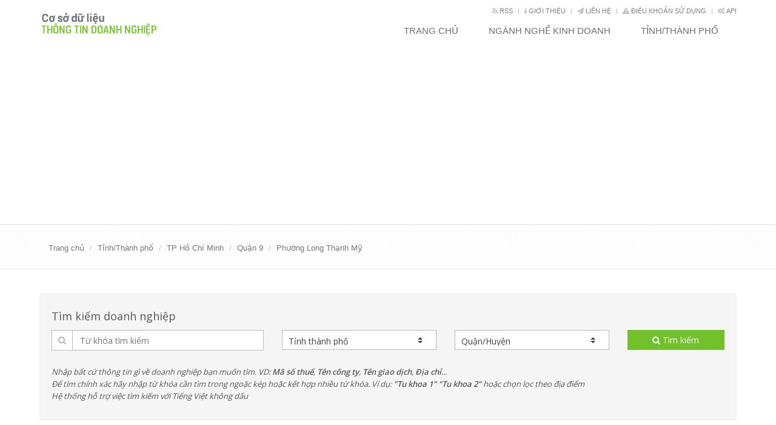

--- FILE ---
content_type: text/html; charset=utf-8
request_url: https://thongtindoanhnghiep.co/0305079163-cong-ty-tnhh-dich-vu-thuong-mai-van-tai-minh-tien
body_size: 10601
content:
<!DOCTYPE html>
<!--[if IE 8]> <html lang="en" class="ie8"> <![endif]-->
<!--[if IE 9]> <html lang="en" class="ie9"> <![endif]-->
<!--[if !IE]><!-->
<html lang="en">
<!--<![endif]-->
<head>
    <title>C&#244;ng Ty TNHH Dịch Vụ-Thương Mại-Vận Tải Minh Tiến - M&#227; số thuế 0305079163</title>
    <!-- Meta -->
    <meta charset="utf-8">
    <meta name="viewport" content="width=device-width, initial-scale=1.0">
    <meta name="author" content="thongtindoanhnghiep.co">
    <meta name="msvalidate.01" content="5C8CDF0992489498A30F9E5F6668A4D5" />
	<meta name='yandex-verification' content='6b2d2802dd6f6ba6' />
    
    <link rel="canonical" href="https://thongtindoanhnghiep.co/0305079163-cong-ty-tnhh-dich-vu-thuong-mai-van-tai-minh-tien" />
    <meta property="article:section" content="C&#244;ng Ty TNHH Dịch Vụ-Thương Mại-Vận Tải Minh Tiến" />
    <meta name="description" content="Thông tin C&#244;ng Ty TNHH Dịch Vụ-Thương Mại-Vận Tải Minh Tiến, Mã số thuế 0305079163, Địa chỉ: 31A Đường Số 1, Khu Phố  Giản D&#226;n - Phường Long Thạnh Mỹ - Quận 9 - TP Hồ Ch&#237; Minh" />
    <meta name="keywords" content="0305079163, C&#244;ng Ty TNHH Dịch Vụ-Thương Mại-Vận Tải Minh Tiến, MINH TIEN SERVICE-TRADING-TRANSPORT COMPANY LIMITED, Phan Văn Tư, TP Hồ Ch&#237; Minh, B&#225;n bu&#244;n nhi&#234;n liệu rắn, lỏng, kh&#237; v&#224; c&#225;c sản phẩm li&#234;n quan" />
    <meta name="twitter:site" content="thongtindoanhnghiep.co">
    <meta name="twitter:title" content="C&#244;ng Ty TNHH Dịch Vụ-Thương Mại-Vận Tải Minh Tiến">
    <meta name="twitter:description" content="Thông tin doanh nghiệp C&#244;ng Ty TNHH Dịch Vụ-Thương Mại-Vận Tải Minh Tiến, Mã số thuế 0305079163, Địa chỉ: 31A Đường Số 1, Khu Phố  Giản D&#226;n - Phường Long Thạnh Mỹ - Quận 9 - TP Hồ Ch&#237; Minh">
    <meta name="twitter:url" content="https://thongtindoanhnghiep.co/0305079163-cong-ty-tnhh-dich-vu-thuong-mai-van-tai-minh-tien">
    <meta property="og:title" content="C&#244;ng Ty TNHH Dịch Vụ-Thương Mại-Vận Tải Minh Tiến" />
    <meta property="og:description" content="Thông tin doanh nghiệp C&#244;ng Ty TNHH Dịch Vụ-Thương Mại-Vận Tải Minh Tiến, Mã số thuế 0305079163, Địa chỉ: 31A Đường Số 1, Khu Phố  Giản D&#226;n - Phường Long Thạnh Mỹ - Quận 9 - TP Hồ Ch&#237; Minh" />
    <meta property="og:url" content="https://thongtindoanhnghiep.co/0305079163-cong-ty-tnhh-dich-vu-thuong-mai-van-tai-minh-tien" />
    <meta property="og:image" content="https://maps.google.com/maps/api/staticmap?scale=1&amp;zoom=15&amp;size=600x450&amp;maptype=roadmap&amp;sensor=false&amp;format=png&amp;visual_refresh=true&amp;markers=size:small|color:green|label:|31A Đường Số 1, Khu Phố  Giản D&#226;n - Phường Long Thạnh Mỹ - Quận 9 - TP Hồ Ch&#237; Minh" />

    <!-- Favicon -->
    <link rel="shortcut icon" href="favicon.ico">

    <!-- Web Fonts -->
    <link rel='stylesheet' type='text/css' href='https://fonts.googleapis.com/css?family=Open+Sans:400,300,600&amp;subset=vietnamese,latin'>

    <!-- CSS Global Compulsory -->
    <link rel="stylesheet" href="/Content/assets/plugins/bootstrap/css/bootstrap.min.css">
    <link rel="stylesheet" href="/Content/assets/css/style.css">

    <!-- CSS Header and Footer -->
    <link rel="stylesheet" href="/Content/assets/css/headers/header-default.css">
    <link rel="stylesheet" href="/Content/assets/css/footers/footer-v1.css">

    <!-- CSS Implementing Plugins -->
    <link rel="stylesheet" href="/Content/assets/plugins/line-icons/line-icons.css">
    <link rel="stylesheet" href="/Content/assets/plugins/font-awesome/css/font-awesome.min.css">
    <link rel="stylesheet" href="/Content/assets/plugins/sky-forms-pro/skyforms/css/sky-forms.css">
    <link rel="stylesheet" href="/Content/assets/plugins/sky-forms-pro/skyforms/custom/custom-sky-forms.css">
    <!--[if lt IE 9]><link rel="stylesheet" href="~/Content/assets/plugins/sky-forms-pro/skyforms/css/sky-forms-ie8.css"><![endif]-->
    <!-- CSS Theme -->
    <link rel="stylesheet" href="/Content/assets/css/theme-colors/default.css" id="style_color">

    <!-- CSS Customization -->
    <link rel="stylesheet" href="/Content/assets/css/custom.css">
	<!-- Adpushup Init Begins -->
	<script data-cfasync="false" type="text/javascript">(function (w, d) {
	var siteId = 13449;
	/* Do not edit anything below this line */

	(w.adpushup=w.adpushup||{}).configure={config:{e3Called:false,jqLoaded:0,apLoaded:0,e3Loaded:0,rand:Math.random()}};var adp=w.adpushup,json=null,config=adp.configure.config,tL=adp.timeline={},apjQuery=null;tL.tl_adpStart=+new Date;adp.utils={uniqueId:function(appendMe){var d=+new Date,r,appendMe=((!appendMe||(typeof appendMe=="number"&&appendMe<0))?Number(1).toString(16):Number(appendMe).toString(16));appendMe=("0000000".substr(0,8-appendMe.length)+appendMe).toUpperCase();return appendMe+"-xxxxxxxx-xxxx-4xxx-yxxx-xxxxxxxxxxxx".replace(/[xy]/g,function(c){r=((d=Math.floor(d / 16))+Math.random()*16)%16|0;return(c=="x"?r:(r&0x3|0x8)).toString(16);});},loadScript:function(src,sC,fC){var s=d.createElement("script");s.src=src;s.type="text/javascript";s.async=true;s.onerror=function(){if(typeof fC=="function"){fC.call();}};if(typeof d.attachEvent==="object"){s.onreadystatechange=function(){(s.readyState=="loaded"||s.readyState=="complete")?(s.onreadystatechange=null&&(typeof sC=="function"?sC.call():null)):null};}else{s.onload=function(){(typeof sC=="function"?sC.call():null)};}
	(d.getElementsByTagName("head")[0]||d.getElementsByTagName("body")[0]).appendChild(s);}};adp.configure.push=function(obj){for(var key in obj){this.config[key]=obj[key];}
	if(!this.config.e3Called&&this.config.siteId&&this.config.pageGroup&&this.config.packetId){var c=this.config,ts=+new Date;adp.utils.loadScript("//e3.adpushup.com/E3WebService/e3?ver=2&callback=e3Callback&siteId="+c.siteId+"&url="+encodeURIComponent(c.pageUrl)+"&pageGroup="+c.pageGroup+"&referrer="+encodeURIComponent(d.referrer)+"&cms="+c.cms+"&pluginVer="+c.pluginVer+"&rand="+c.rand+"&packetId="+c.packetId+"&_="+ts);c.e3Called=true;tL.tl_e3Requested=ts;init();}
	adp.ap&&typeof adp.ap.configure=="function"&&adp.ap.configure(obj);};function init(){(w.jQuery&&w.jQuery.fn.jquery.match(/^1.11./))&&!config.jqLoaded&&(tL.tl_jqLoaded=+new Date)&&(config.jqLoaded=1)&&(apjQuery=w.jQuery.noConflict(true))&&(w.jQuery=!w.jQuery?apjQuery:w.jQuery)&&(w.$=!w.$?w.jQuery:w.$);(typeof adp.runAp=="function")&&!config.apLoaded&&(tL.tl_apLoaded=+new Date)&&(config.apLoaded=1);if(!adp.configure.config.apRun&&adp.configure.config.pageGroup&&apjQuery&&typeof adp.runAp=="function"){adp.runAp(apjQuery);adp.configure.push({apRun:true});}
	if(!adp.configure.config.e3Run&&w.apjQuery&&typeof adp.ap!="undefined"&&typeof adp.ap.triggerAdpushup=="function"&&json&&typeof json!="undefined"){adp.ap.triggerAdpushup(json);adp.configure.push({e3Run:true});}};w.e3Callback=function(){(arguments[0])&&!config.e3Loaded&&(tL.tl_e3Loaded=+new Date)&&(config.e3Loaded=1);json=arguments[0];init();};adp.utils.loadScript("//optimize.adpushup.com/"+siteId+"/apv2.js",init);tL.tl_apRequested=+new Date;adp.utils.loadScript("//ajax.googleapis.com/ajax/libs/jquery/1.11.2/jquery.min.js",init);tL.tl_jqRequested=+new Date;adp.configure.push({siteId:siteId,packetId:adp.utils.uniqueId(siteId),cms:"custom",pluginVer:1.0});})(window,document);
	</script>
	<!-- Adpushup Init Ends -->
	
	<!-- AdPushup Pagegroup Code Starts -->
	<script data-cfasync="false" type="text/javascript">
	((window.adpushup = window.adpushup || {}).configure = (window.adpushup.configure || [])).push({"pageGroup": "Baiviet"});
	</script>
	<!-- AdPushup Pagegroup Code Ends -->

</head>

<body>
    <div id="fb-root"></div>
    <div class="wrapper">
        <div class="header">
            <div class="container">
                <a class="logo" href="/">
                    <img src="/Content/assets/img/logo1-default.png" alt="Cơ sở dữ liệu về Th&#244;ng tin doanh nghiệp">
                </a>

                <div class="topbar hidden-xs">
                    <ul class="loginbar pull-right">
                        <li><a href="/rss"><i class="fa fa-rss"></i> Rss</a></li>
                        <li class="topbar-devider"></li>
                        <li><a href="/gioi-thieu"><i class="fa fa-info"></i> Giới thiệu</a></li>
                        <li class="topbar-devider"></li>
                        <li><a href="/lien-he"><i class="fa fa-send"></i> Liên hệ</a></li>
                        <li class="topbar-devider"></li>
                        <li><a href="/dieu-khoan-su-dung"><i class="fa fa-exclamation-triangle"></i> Điều khoản sử dụng</a></li>
                        <li class="topbar-devider"></li>
                        <li><a href="/rest-api"><i class="fa fa-cogs"></i> API</a></li>
                    </ul>
                </div>

                <button type="button" class="navbar-toggle" data-toggle="collapse" data-target=".navbar-responsive-collapse">
                    <span class="sr-only">Toggle navigation</span>
                    <span class="fa fa-bars"></span>
                </button>
            </div>
            <div class="collapse navbar-collapse mega-menu navbar-responsive-collapse">
                <div class="container">
                    <ul class="nav navbar-nav">
                        <li><a href="/">Trang chủ</a></li>
                        <li><a href="/nganh-nghe">Ngành nghề kinh doanh</a></li>
                        <li><a href="/tinh-thanh-pho">Tỉnh/Thành phố</a></li>
						
						
                    </ul>
                </div>
            </div>
        </div>
        <!--=== End Header ===-->

        
    <div class="breadcrumbs">
        <div class="container">
            <ul class="pull-left breadcrumb">
                <li><a href="/">Trang chủ</a></li>
                <li><a href="/tinh-thanh-pho">Tỉnh/Thành phố</a></li>
                <li><a href="/tinh-thanh-pho/tp-ho-chi-minh">TP Hồ Ch&#237; Minh</a></li>
                <li><a href="/tp-ho-chi-minh/quan-9">Quận 9</a></li>
                <li class="active"><a href="/tp-ho-chi-minh/quan-9/phuong-long-thanh-my">Phường Long Thạnh Mỹ</a></li>
            </ul>
        </div><!--/container-->
    </div>


        <div class="container content">
            
    
<script type="text/javascript">
    var cDistrict = '/';
</script>
<div class="margin-bottom-30">

    

    <div class="well sky-form">
        <form id="fulltextSearch" method="get" action="/tim-kiem">
            <input type="hidden" name="location" id="location" />
            <h4>Tìm kiếm doanh nghiệp</h4>
            <div class="row">
                <section class="col col-4">
                    <label for="kwd" class="input">
                        <i class="icon-prepend fa fa-search"></i>
                        <input type="text" id="kwd" name="kwd" placeholder="Từ khóa tìm kiếm">
                    </label>
                </section>

                <section class="col col-3">
                    <label class="select">
                        <select id="TinhThanhIDValue" onchange="changeLocation(this.value);">
                            <option value="" selected>Tỉnh thành phố</option>
                            <option value="">Cả nước</option>
                                <option  value="/an-giang">An Giang</option>
                                <option  value="/bac-can">Bắc Cạn</option>
                                <option  value="/bac-giang">Bắc Giang</option>
                                <option  value="/bac-lieu">Bạc Li&#234;u</option>
                                <option  value="/bac-ninh">Bắc Ninh</option>
                                <option  value="/ben-tre">Bến Tre</option>
                                <option  value="/binh-dinh">B&#236;nh Định</option>
                                <option  value="/binh-duong">B&#236;nh Dương</option>
                                <option  value="/binh-phuoc">B&#236;nh Phước</option>
                                <option  value="/binh-thuan">B&#236;nh Thuận</option>
                                <option  value="/ca-mau">C&#224; Mau</option>
                                <option  value="/can-tho">Cần Thơ</option>
                                <option  value="/cao-bang">Cao Bằng</option>
                                <option  value="/chua-ro">Chưa r&#245;</option>
                                <option  value="/da-nang">Đ&#224; Nẵng</option>
                                <option  value="/dac-lac">Đắc Lắc</option>
                                <option  value="/dak-nong">Đắk N&#244;ng</option>
                                <option  value="/dien-bien">Điện Bi&#234;n</option>
                                <option  value="/dong-nai">Đồng Nai</option>
                                <option  value="/dong-thap">Đồng Th&#225;p</option>
                                <option  value="/gia-lai">Gia Lai</option>
                                <option  value="/ha-giang">H&#224; Giang</option>
                                <option  value="/ha-nam">H&#224; Nam</option>
                                <option  value="/ha-noi">H&#224; Nội</option>
                                <option  value="/ha-tinh">H&#224; Tĩnh</option>
                                <option  value="/hai-duong">Hải Dương</option>
                                <option  value="/hai-phong">Hải Ph&#242;ng</option>
                                <option  value="/hau-giang">Hậu Giang</option>
                                <option  value="/hoa-binh">H&#242;a B&#236;nh</option>
                                <option  value="/hue">Huế</option>
                                <option  value="/hung-yen">Hưng Y&#234;n</option>
                                <option  value="/khanh-hoa">Kh&#225;nh H&#242;a</option>
                                <option  value="/kien-giang">Ki&#234;n Giang</option>
                                <option  value="/kon-tum">Kon Tum</option>
                                <option  value="/lai-chau">Lai Ch&#226;u</option>
                                <option  value="/lam-dong">L&#226;m Đồng</option>
                                <option  value="/lang-son">Lạng Sơn</option>
                                <option  value="/lao-cai">L&#224;o Cai</option>
                                <option  value="/long-an">Long An</option>
                                <option  value="/nam-dinh">Nam Định</option>
                                <option  value="/nghe-an">Nghệ An</option>
                                <option  value="/ninh-binh">Ninh B&#236;nh</option>
                                <option  value="/ninh-thuan">Ninh Thuận</option>
                                <option  value="/phu-tho">Ph&#250; Thọ</option>
                                <option  value="/phu-yen">Ph&#250; Y&#234;n</option>
                                <option  value="/quang-binh">Quảng B&#236;nh</option>
                                <option  value="/quang-nam">Quảng Nam</option>
                                <option  value="/quang-ngai">Quảng Ng&#227;i</option>
                                <option  value="/quang-ninh">Quảng Ninh</option>
                                <option  value="/quang-tri">Quảng Trị</option>
                                <option  value="/soc-trang">S&#243;c Trăng</option>
                                <option  value="/son-la">Sơn La</option>
                                <option  value="/tay-ninh">T&#226;y Ninh</option>
                                <option  value="/thai-binh">Th&#225;i B&#236;nh</option>
                                <option  value="/thai-nguyen">Th&#225;i Nguy&#234;n</option>
                                <option  value="/thanh-hoa">Thanh Ho&#225;</option>
                                <option  value="/tien-giang">Tiền Giang</option>
                                <option  value="/tp-ho-chi-minh">TP Hồ Ch&#237; Minh</option>
                                <option  value="/tra-vinh">Tr&#224; Vinh</option>
                                <option  value="/tuyen-quang">Tuy&#234;n Quang</option>
                                <option  value="/vinh-long">Vĩnh Long</option>
                                <option  value="/vinh-phuc">Vĩnh Ph&#250;c</option>
                                <option  value="/vung-tau">Vũng T&#224;u</option>
                                <option  value="/yen-bai">Y&#234;n B&#225;i</option>
                        </select>
                        <i></i>
                    </label>
                </section>

                <section class="col col-3">
                    <label class="select">
                        <select id="QuanHuyenIDValue">
                            <option value="" selected disabled>Quận/Huyện</option>
                        </select>
                        <i></i>
                    </label>
                </section>

                <section class="col col-2">
                    <button type="submit" class="btn-u btn-block"><i class="fa fa-search"></i> Tìm kiếm</button>
                </section>
                <div class="clear-both"></div>
                <p class="col col-12">
                    <i>Nhập bất cứ thông tin gì về doanh nghiệp bạn muốn tìm. VD: <strong>Mã số thuế</strong>, <strong>Tên công ty</strong>, <strong>Tên giao dịch</strong>, <strong>Địa chỉ</strong>...</i><br />
                    <i>Để tìm chính xác hãy nhập từ khóa cần tìm trong ngoặc kép hoặc kết hợp nhiều từ khóa. Ví dụ: <strong>"Tu khoa 1" "Tu khoa 2"</strong> hoặc chọn lọc theo địa điểm</i><br />
                    <i>Hệ thống hỗ trợ việc tìm kiếm với Tiếng Việt không dấu</i>
                </p>
            </div>
        </form>
    </div>
</div>



            











<div class="row">
    <div class="col-lg-7 col-md-7">
        <div class="alert alert-warning fade in">
            <h1>C&#244;ng Ty TNHH Dịch Vụ-Thương Mại-Vận Tải Minh Tiến</h1>
            <h2>MINH TIEN SERVICE-TRADING-TRANSPORT COMPANY LIMITED</h2>
            <p>C&#244;ng Ty TNHH Dịch Vụ-Thương Mại-Vận Tải Minh Tiến  - MINH TIEN SERVICE-TRADING-TRANSPORT COMPANY LIMITED có địa chỉ tại 31A Đường Số 1, Khu Phố  Giản D&#226;n - Phường Long Thạnh Mỹ - Quận 9 - TP Hồ Ch&#237; Minh. Mã số thuế <strong>0305079163</strong> Đăng ký & quản lý bởi Chi cục Thuế Quận 9</p>
            <p>Ngành nghề kinh doanh chính: <strong>B&#225;n bu&#244;n nhi&#234;n liệu rắn, lỏng, kh&#237; v&#224; c&#225;c sản phẩm li&#234;n quan</strong></p>
            <p>Cập nhật: 10 năm trước</p>
        </div>
        

		
<ins class="adPushupAds" data-ver="2" data-siteId="13449" data-ac="[base64]"></ins><script data-cfasync="false" type="text/javascript">(function (w, d) { for (var i = 0, j = d.getElementsByTagName("ins"), k = j[i]; i < j.length; k = j[++i]){ if(k.className == "adPushupAds" && k.getAttribute("data-push") != "1") { ((w.adpushup = w.adpushup || {}).control = (w.adpushup.control || [])).push(k); k.setAttribute("data-push", "1"); (((w.adpushup = w.adpushup || {}).timeline = (w.adpushup.timeline || {})).tl_cntPsh = (w.adpushup.timeline.tl_cntPsh || [])).push(+new Date); } } var s = document.createElement("script"); s.type = "text/javascript"; s.async = true; s.src = "//static.adpushup.com/js/adpushupadsv2.js"; (d.getElementsByTagName("head")[0]||d.getElementsByTagName("body")[0]).appendChild(s); })(window, document);</script>
    </div>
    <div class="col-lg-5 col-md-5">
		<iframe width="100%" height="350" id="gmap_canvas" src="https://maps.google.com/maps?t=&z=13&ie=UTF8&iwloc=&output=embed&q=31A Đường Số 1, Khu Phố  Giản D&#226;n - Phường Long Thạnh Mỹ - Quận 9 - TP Hồ Ch&#237; Minh" frameborder="0" scrolling="no" marginheight="0" marginwidth="0"></iframe>
		
        <!--<img src="https://maps.google.com/maps/api/staticmap?scale=1&amp;zoom=15&amp;size=600x450&amp;maptype=roadmap&amp;sensor=false&amp;format=png&amp;visual_refresh=true&amp;markers=size:small|color:green|label:|31A Đường Số 1, Khu Phố  Giản D&#226;n - Phường Long Thạnh Mỹ - Quận 9 - TP Hồ Ch&#237; Minh" title="C&#244;ng Ty TNHH Dịch Vụ-Thương Mại-Vận Tải Minh Tiến - 31A Đường Số 1, Khu Phố  Giản D&#226;n - Phường Long Thạnh Mỹ - Quận 9 - TP Hồ Ch&#237; Minh" class="img-responsive" />-->
    </div>
</div>


<div>
    <div class="row">
        <div class="col-md-8">
            <h2 title="Thông tin chi tiết C&#244;ng Ty TNHH Dịch Vụ-Thương Mại-Vận Tải Minh Tiến - 0305079163 - MINH TIEN SERVICE-TRADING-TRANSPORT COMPANY LIMITED">Thông tin chi tiết</h2>
        </div>
        <div class="col-md-4 pull-right">
            <div class="social">
                <div class="google">
                    <div class="g-plusone" data-size="medium"></div>
                </div>
                <div class="facebook">
                    <div class="fb-like" data-href="https://thongtindoanhnghiep.co/0305079163-cong-ty-tnhh-dich-vu-thuong-mai-van-tai-minh-tien" data-layout="button_count" data-action="like" data-show-faces="true" data-share="true"></div>
                </div>
            </div>
        </div>
    </div>
    <div class="row">
        <div class="col-lg-9 col-md-8">
            

            <a class="btn-u btn-u-green pull-right" href="/cap-nhat-thong-tin/0305079163-cong-ty-tnhh-dich-vu-thuong-mai-van-tai-minh-tien" data-toggle="modal" data-target="#myModal"><i class="fa fa-refresh"></i> Gửi yêu cầu cập nhật thông tin doanh nghiệp này</a>
            <div class="modal fade" id="myModal" tabindex="-1" role="dialog" aria-labelledby="myModalLabel" aria-hidden="true">
                <div class="modal-dialog">
                    <div class="modal-content">
                        
                    </div>
                </div>
            </div>

            <table class="table table-striped table-bordered table-responsive table-details">

                <tr>
                    <th>Mã số ĐTNT</th>
                    <td><h3><a href="/0305079163-cong-ty-tnhh-dich-vu-thuong-mai-van-tai-minh-tien" title="C&#244;ng Ty TNHH Dịch Vụ-Thương Mại-Vận Tải Minh Tiến"><strong>0305079163</strong></a></h3></td>
                    <th>Ngày cấp</th>
                    <td>21-07-2007</td>
                    <th>Ngày đóng MST</th>
                    <td></td>
                </tr>

                <tr>
                    <th>Tên chính thức</th>
                    <td><h3><a href="/0305079163-cong-ty-tnhh-dich-vu-thuong-mai-van-tai-minh-tien" title="MST 0305079163">C&#244;ng Ty TNHH Dịch Vụ-Thương Mại-Vận Tải Minh Tiến</a></h3></td>
                    <th>Tên giao dịch</th>
                    <td colspan="3"><h3>MINH TIEN SERVICE-TRADING-TRANSPORT COMPANY LIMITED</h3></td>
                </tr>

                <tr>
                    <th>Nơi đăng ký quản lý</th>
                    <td>Chi cục Thuế Quận 9</td>
                    <th>Điện thoại / Fax</th>
					<td colspan="3"> / </td>
                </tr>

                <tr>
                    <th>Địa chỉ trụ sở</th>
                    <td colspan="5"><h3>31A Đường Số 1, Khu Phố  Giản D&#226;n - Phường Long Thạnh Mỹ - Quận 9 - TP Hồ Ch&#237; Minh</h3></td>
                </tr>

                <tr>
                    <th>Nơi đăng ký nộp thuế</th>
                    <td></td>
                    <th>Điện thoại / Fax</th>
					<td colspan="3"> / </td>
                </tr>

                <tr>
                    <th>Địa chỉ nhận thông báo thuế</th>
                    <td colspan="5">31A Đường Số 1, Khu Phố  Giản D&#226;n - Phường Long Thạnh Mỹ - Quận 9 - TP Hồ Ch&#237; Minh</td>
                </tr>

                <tr>
                    <th>QĐTL/Ngày cấp</th>
                    <td> / </td>
                    <th>C.Q ra quyết định</th>
                    <td colspan="3"></td>
                </tr>

                <tr>
                    <th>GPKD/Ngày cấp</th>
                    <td>0305079163 / 19-07-2007</td>
                    <th>Cơ quan cấp</th>
                    <td colspan="3">Th&#224;nh phố Hồ Ch&#237; Minh</td>
                </tr>

                <tr>
                    <th>Năm tài chính</th>
                    <td>01-01-2012</td>
                    <th>Mã số hiện thời</th>
                    <td></td>
                    <th>Ngày nhận TK</th>
                    <td>17-02-2011</td>
                </tr>

                <tr>
                    <th>Ngày bắt đầu HĐ</th>
                    <td>7/25/2007 12:00:00 AM</td>
                    <th>Vốn điều lệ</th>
                    <td>0</td>
                    <th>Tổng số lao động</th>
                    <td>0</td>
                </tr>

                <tr>
                    <th>Cấp Chương loại khoản</th>
                    <td>3-754-190-194</td>
                    <th>Hình thức h.toán</th>
                    <td></td>
                    <th>PP tính thuế GTGT</th>
                    <td>Khấu trừ</td>
                </tr>

                <tr>
                    <th>Chủ sở hữu</th>
                    <td><h3>Phan Văn Tư</h3></td>
                    <th>Địa chỉ chủ sở hữu</th>
                    <td colspan="3"><h4>Số 23E đường số 10, khu phố 3-Phường Linh Trung-Quận Thủ Đức-TP Hồ Ch&#237; Minh</h4></td>
                </tr>

                <tr>
                    <th>Tên giám đốc</th>
                    <td><h3>Phan Văn Tư</h3></td>
                    <th>Địa chỉ</th>
                    <td colspan="3"></td>
                </tr>

                <tr>
                    <th>Kế toán trưởng</th>
                    <td><h3></h3></td>
                    <th>Địa chỉ</th>
                    <td colspan="3"></td>
                </tr>
                <tr>
                    <th>Ngành nghề chính</th>
                    <td><a href="/nganh-nghe/ban-buon-nhien-lieu-ran-long-khi-va-cac-san-pham-lien-quan">B&#225;n bu&#244;n nhi&#234;n liệu rắn, lỏng, kh&#237; v&#224; c&#225;c sản phẩm li&#234;n quan</a></td>
                    <th>Loại thuế phải nộp</th>
                    <td colspan="5">
                        <ul>
                                <li>Gi&#225; trị gia tăng</li>
                                <li>Thu nhập doanh nghiệp</li>
                                <li>Thu nhập c&#225; nh&#226;n</li>
                                <li>M&#244;n b&#224;i</li>
                                <li>Xuất nhập khẩu</li>
                        </ul>
                    </td>
                </tr>
            </table>
			
			<div id="qgads"></div>
			<script type="text/javascript" src="https://thongtindoanhnghiep.co/ads/ipx-ads.js"></script>
			
            <div>
                
            </div>
            <div>
                <p>
                    <i class="fa fa-tags"></i> <strong>Từ khóa:</strong>
                    <a href="/tim-kiem?kwd=%220305079163%22">0305079163</a>, </span><span><a href="/tim-kiem?kwd=%22MINH TIEN SERVICE TRADING TRANSPORT COMPANY LIMITED%22">MINH TIEN SERVICE-TRADING-TRANSPORT COMPANY LIMITED</a>, </span><span><a href="/tim-kiem?kwd=%22TP Hồ Chí Minh%22">TP Hồ Chí Minh</a>, </span><span><a href="/tim-kiem?kwd=%22Quận 9%22">Quận 9</a>, </span><span><a href="/tim-kiem?kwd=%22Phường Long Thạnh Mỹ%22">Phường Long Thạnh Mỹ</a>, </span><span><a href="/tim-kiem?kwd=%22Phan Văn Tư%22">Phan Văn Tư</a>
                </p>
				
				
<ins class="adPushupAds" data-ver="2" data-siteId="13449" data-ac="[base64]"></ins><script data-cfasync="false" type="text/javascript">(function (w, d) { for (var i = 0, j = d.getElementsByTagName("ins"), k = j[i]; i < j.length; k = j[++i]){ if(k.className == "adPushupAds" && k.getAttribute("data-push") != "1") { ((w.adpushup = w.adpushup || {}).control = (w.adpushup.control || [])).push(k); k.setAttribute("data-push", "1"); (((w.adpushup = w.adpushup || {}).timeline = (w.adpushup.timeline || {})).tl_cntPsh = (w.adpushup.timeline.tl_cntPsh || [])).push(+new Date); } } var s = document.createElement("script"); s.type = "text/javascript"; s.async = true; s.src = "//static.adpushup.com/js/adpushupadsv2.js"; (d.getElementsByTagName("head")[0]||d.getElementsByTagName("body")[0]).appendChild(s); })(window, document);</script>
            </div>
			
			<h2>Ngành nghề kinh doanh</h2>
    <table class="table table-striped table-bordered table-responsive table-details">
        <tr>
            <th>STT</th>
            <th>Tên ngành</th>
            <th colspan="2">Mã ngành</th>
        </tr>
            <tr>
                <td>1</td>
                <td><a href="/nganh-nghe/thu-gom-rac-thai-khong-doc-hai">Thu gom r&#225;c thải kh&#244;ng độc hại</a></td>
                <td><a href="/nganh-nghe/thu-gom-rac-thai-khong-doc-hai"></a></td>
                <td><a href="/nganh-nghe/thu-gom-rac-thai-khong-doc-hai">38110</a></td>
            </tr>
            <tr>
                <td>2</td>
                <td><a href="/nganh-nghe/thu-gom-rac-thai-doc-hai">Thu gom r&#225;c thải độc hại</a></td>
                <td><a href="/nganh-nghe/thu-gom-rac-thai-doc-hai">3812</a></td>
                <td><a href="/nganh-nghe/thu-gom-rac-thai-doc-hai"></a></td>
            </tr>
            <tr>
                <td>3</td>
                <td><a href="/nganh-nghe/chuan-bi-mat-bang">Chuẩn bị mặt bằng</a></td>
                <td><a href="/nganh-nghe/chuan-bi-mat-bang"></a></td>
                <td><a href="/nganh-nghe/chuan-bi-mat-bang">43120</a></td>
            </tr>
            <tr>
                <td>4</td>
                <td><a href="/nganh-nghe/ban-buon-o-to-va-xe-co-dong-co-khac">B&#225;n bu&#244;n &#244; t&#244; v&#224; xe c&#243; động cơ kh&#225;c</a></td>
                <td><a href="/nganh-nghe/ban-buon-o-to-va-xe-co-dong-co-khac">4511</a></td>
                <td><a href="/nganh-nghe/ban-buon-o-to-va-xe-co-dong-co-khac"></a></td>
            </tr>
            <tr>
                <td>5</td>
                <td><a href="/nganh-nghe/ban-mo-to-xe-may">B&#225;n m&#244; t&#244;, xe m&#225;y</a></td>
                <td><a href="/nganh-nghe/ban-mo-to-xe-may">4541</a></td>
                <td><a href="/nganh-nghe/ban-mo-to-xe-may"></a></td>
            </tr>
            <tr>
                <td>6</td>
                <td><a href="/nganh-nghe/ban-buon-nhien-lieu-ran-long-khi-va-cac-san-pham-lien-quan">B&#225;n bu&#244;n nhi&#234;n liệu rắn, lỏng, kh&#237; v&#224; c&#225;c sản phẩm li&#234;n quan</a></td>
                <td><a href="/nganh-nghe/ban-buon-nhien-lieu-ran-long-khi-va-cac-san-pham-lien-quan">4661</a></td>
                <td><a href="/nganh-nghe/ban-buon-nhien-lieu-ran-long-khi-va-cac-san-pham-lien-quan"></a></td>
            </tr>
            <tr>
                <td>7</td>
                <td><a href="/nganh-nghe/van-tai-hang-hoa-bang-duong-bo">Vận tải h&#224;ng h&#243;a bằng đường bộ</a></td>
                <td><a href="/nganh-nghe/van-tai-hang-hoa-bang-duong-bo">4933</a></td>
                <td><a href="/nganh-nghe/van-tai-hang-hoa-bang-duong-bo"></a></td>
            </tr>
            <tr>
                <td>8</td>
                <td><a href="/nganh-nghe/van-tai-hang-hoa-duong-thuy-noi-dia">Vận tải h&#224;ng h&#243;a đường thuỷ nội địa</a></td>
                <td><a href="/nganh-nghe/van-tai-hang-hoa-duong-thuy-noi-dia">5022</a></td>
                <td><a href="/nganh-nghe/van-tai-hang-hoa-duong-thuy-noi-dia"></a></td>
            </tr>
            <tr>
                <td>9</td>
                <td><a href="/nganh-nghe/boc-xep-hang-hoa">Bốc xếp h&#224;ng h&#243;a</a></td>
                <td><a href="/nganh-nghe/boc-xep-hang-hoa">5224</a></td>
                <td><a href="/nganh-nghe/boc-xep-hang-hoa"></a></td>
            </tr>
            <tr>
                <td>10</td>
                <td><a href="/nganh-nghe/hoat-dong-dich-vu-ho-tro-khac-lien-quan-den-van-tai">Hoạt động dịch vụ hỗ trợ kh&#225;c li&#234;n quan đến vận tải</a></td>
                <td><a href="/nganh-nghe/hoat-dong-dich-vu-ho-tro-khac-lien-quan-den-van-tai">5229</a></td>
                <td><a href="/nganh-nghe/hoat-dong-dich-vu-ho-tro-khac-lien-quan-den-van-tai"></a></td>
            </tr>
            <tr>
                <td>11</td>
                <td><a href="/nganh-nghe/cho-thue-xe-co-dong-co">Cho thu&#234; xe c&#243; động cơ</a></td>
                <td><a href="/nganh-nghe/cho-thue-xe-co-dong-co">7710</a></td>
                <td><a href="/nganh-nghe/cho-thue-xe-co-dong-co"></a></td>
            </tr>
            <tr>
                <td>12</td>
                <td><a href="/nganh-nghe/ve-sinh-nha-cua-va-cac-cong-trinh-khac">Vệ sinh nh&#224; cửa v&#224; c&#225;c c&#244;ng tr&#236;nh kh&#225;c</a></td>
                <td><a href="/nganh-nghe/ve-sinh-nha-cua-va-cac-cong-trinh-khac"></a></td>
                <td><a href="/nganh-nghe/ve-sinh-nha-cua-va-cac-cong-trinh-khac">81290</a></td>
            </tr>
    </table>
	<div class="hidden-lg hidden-md">
		
<ins class="adPushupAds" data-ver="2" data-siteId="13449" data-ac="[base64]"></ins><script data-cfasync="false" type="text/javascript">(function (w, d) { for (var i = 0, j = d.getElementsByTagName("ins"), k = j[i]; i < j.length; k = j[++i]){ if(k.className == "adPushupAds" && k.getAttribute("data-push") != "1") { ((w.adpushup = w.adpushup || {}).control = (w.adpushup.control || [])).push(k); k.setAttribute("data-push", "1"); (((w.adpushup = w.adpushup || {}).timeline = (w.adpushup.timeline || {})).tl_cntPsh = (w.adpushup.timeline.tl_cntPsh || [])).push(+new Date); } } var s = document.createElement("script"); s.type = "text/javascript"; s.async = true; s.src = "//static.adpushup.com/js/adpushupadsv2.js"; (d.getElementsByTagName("head")[0]||d.getElementsByTagName("body")[0]).appendChild(s); })(window, document);</script>
	</div>
			
        <h2>Doanh nghiệp chủ quản, Đơn vị thành viên, trực thuộc & Văn phòng đại diện</h2>
        <ul class="nav nav-tabs" id="tabDonVi">
                            <li><a data-toggle="tab" href="#info_donvithanhvien">Đơn vị thành viên</a></li>
                            <li><a data-toggle="tab" href="#info_donvitructhuoc">Đơn vị Trực thuộc</a></li>
                    </ul>
        <div class="tab-content">
                            <div id="info_donvithanhvien" class="tab-pane">
                    <table class="table table-striped table-bordered table-responsive table-details">
                        <tr>
                            <th>STT</th>
                            <th>Mã số thuế</th>
                            <th>Tên doanh nghiệp</th>
                            <th>Địa chỉ</th>
                        </tr>
                            <tr>
                                <td>1</td>
                                <td>0305079163</td>
                                <td>Chi Nh&#225;nh C&#244;ng Ty TNHH Dịch Vụ-Thương Mại- Vận Tải Minh Tiến</td>
                                <td>ấp &#244;ng Trịnh</td>
                            </tr>
                    </table>
                </div>
                            <div id="info_donvitructhuoc" class="tab-pane">

                    <table class="table table-striped table-bordered table-responsive table-details">
                        <tr>
                            <th>STT</th>
                            <th>Mã số thuế</th>
                            <th>Tên doanh nghiệp</th>
                            <th>Địa chỉ</th>
                        </tr>
                            <tr>
                                <td>1</td>
                                <td>0305079163</td>
                                <td>Chi Nh&#225;nh C&#244;ng Ty TNHH Dịch Vụ-Thương Mại- Vận Tải Minh Tiến</td>
                                <td>ấp &#244;ng Trịnh</td>
                            </tr>
                    </table>
                </div>
                    </div>
	<!-- content_beta -->
<ins class="adsbygoogle"
     style="display:block"
     data-ad-client="ca-pub-4318815816536903"
     data-ad-slot="3729292073"
     data-ad-format="autorelaxed"></ins>
<script>
(adsbygoogle = window.adsbygoogle || []).push({});
</script>
        </div>

        <div class="col-lg-3 col-md-4">
			<div class="fixbanner-ads">
				<ins class="adsbygoogle"
     style="display:block"
     data-ad-client="ca-pub-4318815816536903"
     data-ad-slot="1204582079"
     data-ad-format="auto"></ins>
<script>
    (adsbygoogle = window.adsbygoogle || []).push({});
</script>
			</div>
        </div>
		
		
    </div>

</div>




        </div>

        <!--=== Footer Version 1 ===-->
        <div class="footer-v1">
            <div class="footer">
                <div class="container">
                    <div class="row">
                        <!-- About -->
                        <div class="col-md-8 md-margin-bottom-40">
                            <a href="/"><img id="logo-footer" class="footer-logo" src="/Content/assets/img/logo2-default.png" alt=""></a>
                            <p>Cơ sở dữ liệu Th&#244;ng tin doanh nghiệp là trang web cung cấp, tra cứu miễn phí thông tin doanh nghiệp.</p>
							<div class="headline"><h2>Contact Us</h2></div>
                            <address class="md-margin-bottom-40">
                                <p>Mọi thông tin chi tiết xin vui lòng liên hệ đến với chúng tôi qua địa chỉ email: <a href="/cdn-cgi/l/email-protection#adcec2c3d9ccced9edd9c5c2c3cad9c4c3c9c2ccc3c5c3cac5c4c8dd83cec2"><span class="__cf_email__" data-cfemail="bcdfd3d2c8dddfc8fcc8d4d3d2dbc8d5d2d8d3ddd2d4d2dbd4d5d9cc92dfd3">[email&#160;protected]</span></a>.</p>
                            </address>
                        </div><!--/col-md-3-->
                        <!-- End About -->
                        <!-- Latest -->
                        <div class="col-md-4 md-margin-bottom-40">
                            <div class="posts">
                                <div class="headline"><h2>Truy cập nhanh</h2></div>
                                <ul class="list-unstyled latest-list">
                                    <li>
                                        <a href="/">Trang chủ</a>
                                    </li>
                                    <li>
                                        <a href="/nganh-nghe">Danh sách ngành nghề kinh doanh</a>
                                    </li>
                                    <li>
                                        <a href="/tinh-thanh-pho">Danh mục Tỉnh/Thành phố</a>
                                    </li>
                                    <li>
                                        <a href="/gioi-thieu">Giới thiệu</a>
                                    </li>
                                    <li>
                                        <a href="/lien-he">Liên hệ</a>
                                    </li>
                                    <li>
                                        <a href="/dieu-khoan-su-dung">Điều khoản sử dụng</a>
                                    </li>
                                    <li>
                                        <a href="/rest-api">API</a>
                                    </li>
                                </ul>
                            </div>
                        </div><!--/col-md-3-->
                        <!-- End Latest -->
                        <!-- Link List -->
						
						<!--/col-md-3-->
                        <!-- End Link List -->
                        
                    </div>
                </div>
            </div><!--/footer-->

            <div class="copyright">
                <div class="container">
                    <div class="row">
                        <div class="col-md-6">
                            <p>
                                2015 &copy; thongtindoanhnghiep.co All Rights Reserved.
                            </p>
                        </div>

                        <!-- Social Links -->
                        
                        <!-- End Social Links -->
                    </div>
                </div>
            </div><!--/copyright-->
        </div>
        <!--=== End Footer Version 1 ===-->
    </div>

    <!-- JS Global Compulsory -->
    <script data-cfasync="false" src="/cdn-cgi/scripts/5c5dd728/cloudflare-static/email-decode.min.js"></script><script type="text/javascript" src="/Content/assets/plugins/jquery/jquery.min.js"></script>
    <script type="text/javascript" src="/Content/assets/plugins/jquery/jquery-migrate.min.js"></script>
    <script type="text/javascript" src="/Content/assets/plugins/bootstrap/js/bootstrap.min.js"></script>
    <!-- JS Implementing Plugins -->
    <script type="text/javascript" src="/Content/assets/plugins/back-to-top.js"></script>
    <script type="text/javascript" src="/Content/assets/plugins/smoothScroll.js"></script>
    <!-- JS Customization -->
    <script type="text/javascript" src="/Content/assets/js/custom.js"></script>
    <!-- JS Page Level -->
     <script src="/Content/assets/js/scrolltofixed/jquery-scrolltofixed.js"></script>
    <script type="text/javascript" src="/Content/assets/js/app.js"></script>
    <script type="text/javascript">
    jQuery(document).ready(function() {
        App.init();
    });
    </script>
		<script type="text/javascript">
		jQuery(document).ready(function() {
			var width = window.innerWidth|| document.documentElement.clientWidth|| document.body.clientWidth;
			if(width>980){
				$('.fixbanner-ads').scrollToFixed({
					
				});
			}
		});
    </script>
    
    <script type="text/javascript">
        $(document).ready(function () {
            $('#tabDonVi a:eq(0)').tab('show');
        });
    </script>
	<link rel="stylesheet" href="/Content/assets/plugins/bxslider/jquery.bxslider.css">
	<script type="text/javascript" src="/Content/assets/plugins/bxslider/jquery.bxslider.js"></script>
	<script type="text/javascript">
			$(document).ready(function () {
				$('.bxslider').bxSlider({
					minSlides: 1,
					maxSlides: 8,
					slideWidth: 125,
					slideMargin: 20
				});
			});
	</script>
	
    <script async src="//pagead2.googlesyndication.com/pagead/js/adsbygoogle.js"></script>
<script>
  (adsbygoogle = window.adsbygoogle || []).push({
    google_ad_client: "ca-pub-4318815816536903",
    enable_page_level_ads: true
  });
</script>

    <!--[if lt IE 9]>
        <script src="~/Content/assets/plugins/respond.js"></script>
        <script src="~/Content/assets/plugins/html5shiv.js"></script>
        <script src="~/Content/assets/plugins/placeholder-IE-fixes.js"></script>
    <![endif]-->
    <script src="https://apis.google.com/js/platform.js" async defer></script>
    <script type="text/javascript">
        (function () {
            var po = document.createElement('script'); po.type = 'text/javascript'; po.async = true;
            po.src = 'https://apis.google.com/js/plusone.js';
            var s = document.getElementsByTagName('script')[0]; s.parentNode.insertBefore(po, s);
        })();
        (function (d, s, id) {
            var js, fjs = d.getElementsByTagName(s)[0];
            if (d.getElementById(id)) return;
            js = d.createElement(s); js.id = id;
            js.src = "//connect.facebook.net/vi_VN/sdk.js#xfbml=1&appId=1484019688571309&version=v2.0";
            fjs.parentNode.insertBefore(js, fjs);
        }(document, 'script', 'facebook-jssdk'));
    </script>
    <script>
    (function (i, s, o, g, r, a, m) {
        i['GoogleAnalyticsObject'] = r; i[r] = i[r] || function () {
            (i[r].q = i[r].q || []).push(arguments)
        }, i[r].l = 1 * new Date(); a = s.createElement(o),
        m = s.getElementsByTagName(o)[0]; a.async = 1; a.src = g; m.parentNode.insertBefore(a, m)
    })(window, document, 'script', '//www.google-analytics.com/analytics.js', 'ga');

    ga('create', 'UA-71549301-1', 'auto');
    ga('send', 'pageview');

    </script>
<script defer src="https://static.cloudflareinsights.com/beacon.min.js/vcd15cbe7772f49c399c6a5babf22c1241717689176015" integrity="sha512-ZpsOmlRQV6y907TI0dKBHq9Md29nnaEIPlkf84rnaERnq6zvWvPUqr2ft8M1aS28oN72PdrCzSjY4U6VaAw1EQ==" data-cf-beacon='{"version":"2024.11.0","token":"9669a42760e845f99019bbce8cf4a8ba","r":1,"server_timing":{"name":{"cfCacheStatus":true,"cfEdge":true,"cfExtPri":true,"cfL4":true,"cfOrigin":true,"cfSpeedBrain":true},"location_startswith":null}}' crossorigin="anonymous"></script>
</body>
</html>

--- FILE ---
content_type: text/html; charset=utf-8
request_url: https://accounts.google.com/o/oauth2/postmessageRelay?parent=https%3A%2F%2Fthongtindoanhnghiep.co&jsh=m%3B%2F_%2Fscs%2Fabc-static%2F_%2Fjs%2Fk%3Dgapi.lb.en.2kN9-TZiXrM.O%2Fd%3D1%2Frs%3DAHpOoo_B4hu0FeWRuWHfxnZ3V0WubwN7Qw%2Fm%3D__features__
body_size: 160
content:
<!DOCTYPE html><html><head><title></title><meta http-equiv="content-type" content="text/html; charset=utf-8"><meta http-equiv="X-UA-Compatible" content="IE=edge"><meta name="viewport" content="width=device-width, initial-scale=1, minimum-scale=1, maximum-scale=1, user-scalable=0"><script src='https://ssl.gstatic.com/accounts/o/2580342461-postmessagerelay.js' nonce="guo115OuoT9W6gqdrukyzQ"></script></head><body><script type="text/javascript" src="https://apis.google.com/js/rpc:shindig_random.js?onload=init" nonce="guo115OuoT9W6gqdrukyzQ"></script></body></html>

--- FILE ---
content_type: text/html; charset=utf-8
request_url: https://www.google.com/recaptcha/api2/aframe
body_size: 267
content:
<!DOCTYPE HTML><html><head><meta http-equiv="content-type" content="text/html; charset=UTF-8"></head><body><script nonce="mNcNzF7fs2CevgCDy9uxVw">/** Anti-fraud and anti-abuse applications only. See google.com/recaptcha */ try{var clients={'sodar':'https://pagead2.googlesyndication.com/pagead/sodar?'};window.addEventListener("message",function(a){try{if(a.source===window.parent){var b=JSON.parse(a.data);var c=clients[b['id']];if(c){var d=document.createElement('img');d.src=c+b['params']+'&rc='+(localStorage.getItem("rc::a")?sessionStorage.getItem("rc::b"):"");window.document.body.appendChild(d);sessionStorage.setItem("rc::e",parseInt(sessionStorage.getItem("rc::e")||0)+1);localStorage.setItem("rc::h",'1768713160472');}}}catch(b){}});window.parent.postMessage("_grecaptcha_ready", "*");}catch(b){}</script></body></html>

--- FILE ---
content_type: text/css
request_url: https://thongtindoanhnghiep.co/Content/assets/plugins/line-icons/line-icons.css
body_size: 2347
content:
@font-face {
	font-family: 'Simple-Line-Icons';
	src:url('fonts/Simple-Line-Icons.eot');
	src:url('fonts/Simple-Line-Iconsd41d.eot?#iefix') format('embedded-opentype'),
		url('fonts/Simple-Line-Icons.woff') format('woff'),
		url('fonts/Simple-Line-Icons.ttf') format('truetype'),
		url('fonts/Simple-Line-Icons.svg#Simple-Line-Icons') format('svg');
	font-weight: normal;
	font-style: normal;
}

/* Use the following CSS code if you want to use data attributes for inserting your icons */
[data-icon]:before {
	font-family: 'Simple-Line-Icons';
	content: attr(data-icon);
	speak: none;
	font-weight: normal;
	font-variant: normal;
	text-transform: none;
	line-height: 1;
	-webkit-font-smoothing: antialiased;
	-moz-osx-font-smoothing: grayscale;
}

/* Use the following CSS code if you want to have a class per icon */
/*
Instead of a list of all class selectors,
you can use the generic selector below, but it's slower:
[class*="icon-"] {
*/
.icon-user-female, .icon-user-follow, .icon-user-following, .icon-user-unfollow, .icon-trophy, .icon-screen-smartphone, .icon-screen-desktop, .icon-plane, .icon-notebook, .icon-moustache, .icon-mouse, .icon-magnet, .icon-energy, .icon-emoticon-smile, .icon-disc, .icon-cursor-move, .icon-crop, .icon-credit-card, .icon-chemistry, .icon-user, .icon-speedometer, .icon-social-youtube, .icon-social-twitter, .icon-social-tumblr, .icon-social-facebook, .icon-social-dropbox, .icon-social-dribbble, .icon-shield, .icon-screen-tablet, .icon-magic-wand, .icon-hourglass, .icon-graduation, .icon-ghost, .icon-game-controller, .icon-fire, .icon-eyeglasses, .icon-envelope-open, .icon-envelope-letter, .icon-bell, .icon-badge, .icon-anchor, .icon-wallet, .icon-vector, .icon-speech, .icon-puzzle, .icon-printer, .icon-present, .icon-playlist, .icon-pin, .icon-picture, .icon-map, .icon-layers, .icon-handbag, .icon-globe-alt, .icon-globe, .icon-frame, .icon-folder-alt, .icon-film, .icon-feed, .icon-earphones-alt, .icon-earphones, .icon-drop, .icon-drawer, .icon-docs, .icon-directions, .icon-direction, .icon-diamond, .icon-cup, .icon-compass, .icon-call-out, .icon-call-in, .icon-call-end, .icon-calculator, .icon-bubbles, .icon-briefcase, .icon-book-open, .icon-basket-loaded, .icon-basket, .icon-bag, .icon-action-undo, .icon-action-redo, .icon-wrench, .icon-umbrella, .icon-trash, .icon-tag, .icon-support, .icon-size-fullscreen, .icon-size-actual, .icon-shuffle, .icon-share-alt, .icon-share, .icon-rocket, .icon-question, .icon-pie-chart, .icon-pencil, .icon-note, .icon-music-tone-alt, .icon-music-tone, .icon-microphone, .icon-loop, .icon-logout, .icon-login, .icon-list, .icon-like, .icon-home, .icon-grid, .icon-graph, .icon-equalizer, .icon-dislike, .icon-cursor, .icon-control-start, .icon-control-rewind, .icon-control-play, .icon-control-pause, .icon-control-forward, .icon-control-end, .icon-calendar, .icon-bulb, .icon-bar-chart, .icon-arrow-up, .icon-arrow-right, .icon-arrow-left, .icon-arrow-down, .icon-ban, .icon-bubble, .icon-camcorder, .icon-camera, .icon-check, .icon-clock, .icon-close, .icon-cloud-download, .icon-cloud-upload, .icon-doc, .icon-envelope, .icon-eye, .icon-flag, .icon-folder, .icon-heart, .icon-info, .icon-key, .icon-link, .icon-lock, .icon-lock-open, .icon-magnifier, .icon-magnifier-add, .icon-magnifier-remove, .icon-paper-clip, .icon-paper-plane, .icon-plus, .icon-pointer, .icon-power, .icon-refresh, .icon-reload, .icon-settings, .icon-star, .icon-symbol-female, .icon-symbol-male, .icon-target, .icon-volume-1, .icon-volume-2, .icon-volume-off, .icon-users {
	font-family: 'Simple-Line-Icons';
	speak: none;
	font-style: normal;
	font-weight: normal;
	font-variant: normal;
	text-transform: none;
	line-height: 1;
	-webkit-font-smoothing: antialiased;
}
.icon-user-female:before {
	content: "\e000";
}
.icon-user-follow:before {
	content: "\e002";
}
.icon-user-following:before {
	content: "\e003";
}
.icon-user-unfollow:before {
	content: "\e004";
}
.icon-trophy:before {
	content: "\e006";
}
.icon-screen-smartphone:before {
	content: "\e010";
}
.icon-screen-desktop:before {
	content: "\e011";
}
.icon-plane:before {
	content: "\e012";
}
.icon-notebook:before {
	content: "\e013";
}
.icon-moustache:before {
	content: "\e014";
}
.icon-mouse:before {
	content: "\e015";
}
.icon-magnet:before {
	content: "\e016";
}
.icon-energy:before {
	content: "\e020";
}
.icon-emoticon-smile:before {
	content: "\e021";
}
.icon-disc:before {
	content: "\e022";
}
.icon-cursor-move:before {
	content: "\e023";
}
.icon-crop:before {
	content: "\e024";
}
.icon-credit-card:before {
	content: "\e025";
}
.icon-chemistry:before {
	content: "\e026";
}
.icon-user:before {
	content: "\e005";
}
.icon-speedometer:before {
	content: "\e007";
}
.icon-social-youtube:before {
	content: "\e008";
}
.icon-social-twitter:before {
	content: "\e009";
}
.icon-social-tumblr:before {
	content: "\e00a";
}
.icon-social-facebook:before {
	content: "\e00b";
}
.icon-social-dropbox:before {
	content: "\e00c";
}
.icon-social-dribbble:before {
	content: "\e00d";
}
.icon-shield:before {
	content: "\e00e";
}
.icon-screen-tablet:before {
	content: "\e00f";
}
.icon-magic-wand:before {
	content: "\e017";
}
.icon-hourglass:before {
	content: "\e018";
}
.icon-graduation:before {
	content: "\e019";
}
.icon-ghost:before {
	content: "\e01a";
}
.icon-game-controller:before {
	content: "\e01b";
}
.icon-fire:before {
	content: "\e01c";
}
.icon-eyeglasses:before {
	content: "\e01d";
}
.icon-envelope-open:before {
	content: "\e01e";
}
.icon-envelope-letter:before {
	content: "\e01f";
}
.icon-bell:before {
	content: "\e027";
}
.icon-badge:before {
	content: "\e028";
}
.icon-anchor:before {
	content: "\e029";
}
.icon-wallet:before {
	content: "\e02a";
}
.icon-vector:before {
	content: "\e02b";
}
.icon-speech:before {
	content: "\e02c";
}
.icon-puzzle:before {
	content: "\e02d";
}
.icon-printer:before {
	content: "\e02e";
}
.icon-present:before {
	content: "\e02f";
}
.icon-playlist:before {
	content: "\e030";
}
.icon-pin:before {
	content: "\e031";
}
.icon-picture:before {
	content: "\e032";
}
.icon-map:before {
	content: "\e033";
}
.icon-layers:before {
	content: "\e034";
}
.icon-handbag:before {
	content: "\e035";
}
.icon-globe-alt:before {
	content: "\e036";
}
.icon-globe:before {
	content: "\e037";
}
.icon-frame:before {
	content: "\e038";
}
.icon-folder-alt:before {
	content: "\e039";
}
.icon-film:before {
	content: "\e03a";
}
.icon-feed:before {
	content: "\e03b";
}
.icon-earphones-alt:before {
	content: "\e03c";
}
.icon-earphones:before {
	content: "\e03d";
}
.icon-drop:before {
	content: "\e03e";
}
.icon-drawer:before {
	content: "\e03f";
}
.icon-docs:before {
	content: "\e040";
}
.icon-directions:before {
	content: "\e041";
}
.icon-direction:before {
	content: "\e042";
}
.icon-diamond:before {
	content: "\e043";
}
.icon-cup:before {
	content: "\e044";
}
.icon-compass:before {
	content: "\e045";
}
.icon-call-out:before {
	content: "\e046";
}
.icon-call-in:before {
	content: "\e047";
}
.icon-call-end:before {
	content: "\e048";
}
.icon-calculator:before {
	content: "\e049";
}
.icon-bubbles:before {
	content: "\e04a";
}
.icon-briefcase:before {
	content: "\e04b";
}
.icon-book-open:before {
	content: "\e04c";
}
.icon-basket-loaded:before {
	content: "\e04d";
}
.icon-basket:before {
	content: "\e04e";
}
.icon-bag:before {
	content: "\e04f";
}
.icon-action-undo:before {
	content: "\e050";
}
.icon-action-redo:before {
	content: "\e051";
}
.icon-wrench:before {
	content: "\e052";
}
.icon-umbrella:before {
	content: "\e053";
}
.icon-trash:before {
	content: "\e054";
}
.icon-tag:before {
	content: "\e055";
}
.icon-support:before {
	content: "\e056";
}
.icon-size-fullscreen:before {
	content: "\e057";
}
.icon-size-actual:before {
	content: "\e058";
}
.icon-shuffle:before {
	content: "\e059";
}
.icon-share-alt:before {
	content: "\e05a";
}
.icon-share:before {
	content: "\e05b";
}
.icon-rocket:before {
	content: "\e05c";
}
.icon-question:before {
	content: "\e05d";
}
.icon-pie-chart:before {
	content: "\e05e";
}
.icon-pencil:before {
	content: "\e05f";
}
.icon-note:before {
	content: "\e060";
}
.icon-music-tone-alt:before {
	content: "\e061";
}
.icon-music-tone:before {
	content: "\e062";
}
.icon-microphone:before {
	content: "\e063";
}
.icon-loop:before {
	content: "\e064";
}
.icon-logout:before {
	content: "\e065";
}
.icon-login:before {
	content: "\e066";
}
.icon-list:before {
	content: "\e067";
}
.icon-like:before {
	content: "\e068";
}
.icon-home:before {
	content: "\e069";
}
.icon-grid:before {
	content: "\e06a";
}
.icon-graph:before {
	content: "\e06b";
}
.icon-equalizer:before {
	content: "\e06c";
}
.icon-dislike:before {
	content: "\e06d";
}
.icon-cursor:before {
	content: "\e06e";
}
.icon-control-start:before {
	content: "\e06f";
}
.icon-control-rewind:before {
	content: "\e070";
}
.icon-control-play:before {
	content: "\e071";
}
.icon-control-pause:before {
	content: "\e072";
}
.icon-control-forward:before {
	content: "\e073";
}
.icon-control-end:before {
	content: "\e074";
}
.icon-calendar:before {
	content: "\e075";
}
.icon-bulb:before {
	content: "\e076";
}
.icon-bar-chart:before {
	content: "\e077";
}
.icon-arrow-up:before {
	content: "\e078";
}
.icon-arrow-right:before {
	content: "\e079";
}
.icon-arrow-left:before {
	content: "\e07a";
}
.icon-arrow-down:before {
	content: "\e07b";
}
.icon-ban:before {
	content: "\e07c";
}
.icon-bubble:before {
	content: "\e07d";
}
.icon-camcorder:before {
	content: "\e07e";
}
.icon-camera:before {
	content: "\e07f";
}
.icon-check:before {
	content: "\e080";
}
.icon-clock:before {
	content: "\e081";
}
.icon-close:before {
	content: "\e082";
}
.icon-cloud-download:before {
	content: "\e083";
}
.icon-cloud-upload:before {
	content: "\e084";
}
.icon-doc:before {
	content: "\e085";
}
.icon-envelope:before {
	content: "\e086";
}
.icon-eye:before {
	content: "\e087";
}
.icon-flag:before {
	content: "\e088";
}
.icon-folder:before {
	content: "\e089";
}
.icon-heart:before {
	content: "\e08a";
}
.icon-info:before {
	content: "\e08b";
}
.icon-key:before {
	content: "\e08c";
}
.icon-link:before {
	content: "\e08d";
}
.icon-lock:before {
	content: "\e08e";
}
.icon-lock-open:before {
	content: "\e08f";
}
.icon-magnifier:before {
	content: "\e090";
}
.icon-magnifier-add:before {
	content: "\e091";
}
.icon-magnifier-remove:before {
	content: "\e092";
}
.icon-paper-clip:before {
	content: "\e093";
}
.icon-paper-plane:before {
	content: "\e094";
}
.icon-plus:before {
	content: "\e095";
}
.icon-pointer:before {
	content: "\e096";
}
.icon-power:before {
	content: "\e097";
}
.icon-refresh:before {
	content: "\e098";
}
.icon-reload:before {
	content: "\e099";
}
.icon-settings:before {
	content: "\e09a";
}
.icon-star:before {
	content: "\e09b";
}
.icon-symbol-female:before {
	content: "\e09c";
}
.icon-symbol-male:before {
	content: "\e09d";
}
.icon-target:before {
	content: "\e09e";
}
.icon-volume-1:before {
	content: "\e09f";
}
.icon-volume-2:before {
	content: "\e0a0";
}
.icon-volume-off:before {
	content: "\e0a1";
}
.icon-users:before {
	content: "\e001";
}

--- FILE ---
content_type: text/css
request_url: https://thongtindoanhnghiep.co/Content/assets/css/custom.css
body_size: 376
content:
/* Add here all your css styles (customizations) */
.table-nn {padding-left:15px; padding-right:15px;}
.table-nn tr td h3,
.table-nn tr td h4,
.table-nn tr td h5,
.table-nn tr td h6 {margin:0px; padding:0px; font-size:13px;}
table tr th {background:#f1f1f1;}
.table-details h2,
.table-details h3,
.table-details h4,
.table-details h5,
.table-details h6 {margin:0px; padding:0px; font-size:13px;}
.news-v3 h2 {font-size:22px; margin-bottom:10px; line-height:28px;}
.news-v3 h2 a,
.news-v3 h2 a:link,
.news-v3 h2 a:visited {color:#72C02C;font-weight:600;}
.news-v3 h2 a:hover {color:#444; }
.news-v3 h3 {margin:0px; padding:0px; font-size:14px;}
ul.pagination li.border-left span {border:none; border-left:1px solid #ddd;}
ul.pagination li.border-right span {border:none; border-right:1px solid #ddd;border-left:1px solid #ddd;}
.social {text-align:right; overflow:hidden; width:230px; float:right; padding-bottom:10px; clear:both;}
.social .facebook {float:left; width:150px;}
.social .google {float:right; width:60px;}
/* .fixbanner-ads {float:left !important;} */


.fixcontent {float:right;}
.fixbanner-ctn {float:left;}
.stick-ads {}
.fixbanner {padding:40px 0; }
@media(max-width:767px){
    .fixbanner-ctn {display:none;}
}
@media(min-width:768px){
    .fixbanner-ctn {display:none;}
}
@media(min-width:992px){
    .container {width:992px !important;}
    .fixcontent {width:830px !important;}
    .stick-ads {width:160px; min-height:400px;}
    .fixbanner-ctn {display:block;}
}

@media(min-width:1200px){
    .container {width:1180px !important;}
    .fixcontent {width:1010px !important;}
    .stick-ads {width:160px;  min-height:400px;}
    .fixbanner-ctn {display:block;}
}

@media(min-width:1300px){
    .container {width:1290px !important;}
    .fixcontent { width:980px !important;}
    .stick-ads {width:300px;  min-height:400px;}
    .fixbanner-ctn {display:block;}
}